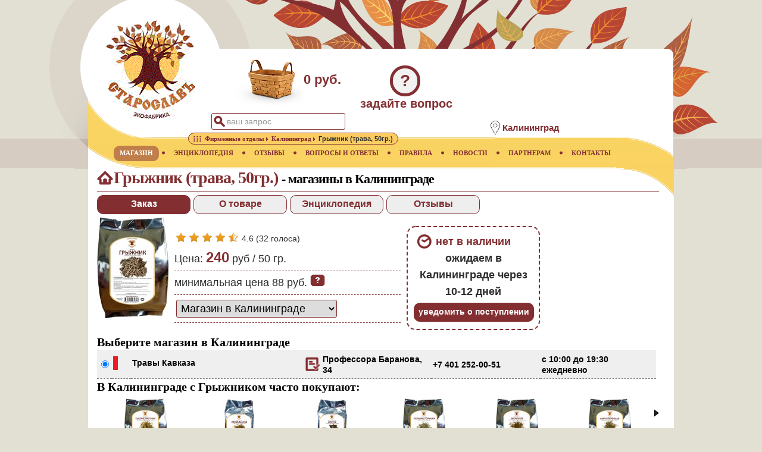

--- FILE ---
content_type: text/html;charset=utf-8
request_url: https://www.staroslav.ru/gryjnik-kupit-v-kaliningrade.geo
body_size: 20685
content:



<!DOCTYPE html>
	<html lang="ru">
<head>
<META http-equiv="Content-Type" content="text/html; charset=utf-8">
            <script async src="https://www.googletagmanager.com/gtag/js?id=UA-140326795-1"></script>
            <script>window.dataLayer = window.dataLayer || [];function gtag(){dataLayer.push(arguments);}gtag('js', new Date());gtag('config', 'UA-140326795-1');</script>
            
	<meta name="yandex-verification" content="eb9e3f774b3f6ca6">
	<meta name="viewport" content="width=device-width, initial-scale=1.0">
	
	<meta name="_globalsign-domain-verification" content="XcFx32TqS45kY9rJIOUPSczNQIRnnrT4n2dKKZu8SH">
	<meta name="keywords" content="Грыжник,Калининград,магазин,доставка">
	<meta name="description" content="Где купить Грыжник в Калининграде. Адреса магазинов, наличие товара, отзывы покупателей, информация о товаре, фото, видео">
	<link rel="stylesheet" href="/css/base.css?v=2.5">
	<link rel="icon" href="https://www.staroslav.ru/favicon.svg" type="image/svg">
	<link rel="stylesheet" href="/css/prod.css?v=2.5">
	<link rel="stylesheet" href="/xsl/staroslav/css/lightgallery.min.css">
	<link rel="stylesheet" href="/xsl/staroslav/css/gallery.css">
	<title>Купить Грыжник в Калининграде. Контакты магазинов</title>
	</head>
<body>
	<header class="header">
<div class="logo">
<a href="https://www.staroslav.ru"><img src="/xsl/staroslav/img/logo.gif" alt="Экофабрика Старослав" title="Экофабрика Старослав"></a>
</div>
<div class="cart">
<div class="cart-img-empty">
</div>
<span>0 руб.</span>
</div>
<div class="ask-tab" title="задать вопрос врачу или администрации магазина">?</div>
<div class="ask-title" title="задать вопрос врачу или администрации магазина">задайте вопрос</div>
<div class="search-pic">&nbsp;</div>
<div class="search-tab">
<form id="topform" method="post" action="top-poisk.ser">
<input name="searchtext" id="searchtop" type="text" autocomplete="off" value="ваш запрос">
</form>
</div>
<div class="search-close">&nbsp;</div>
<section class="location">
<div class="location-img">
<img title="местоположение" alt="местоположение" src="/xsl/staroslav/img/point-pic.png"></div>
<div class="location-text" title="изменить">
<h2 data-alias="kaliningrade">Калининград</h2>
</div>
</section>
<div class="menu-mob">&nbsp;</div>
</header>
<nav>
	<div class="main-page-nav">
<a href="/" title="главная"><span>ГЛАВНАЯ</span></a><img class="bullet" alt="bullet" src="/xsl/staroslav/img/menu-bullet.png"></div>
<div>
<a href="magazin-staroslav-v-kaliningrade.ser" title="Купить лекарственные растения в Калининграде" class="active"><span>МАГАЗИН</span></a><img alt="bullet" src="/xsl/staroslav/img/menu-bullet.png">
	</div>
<div>
<a href="enc.ser" title="Лекарственные растения и минералы"><span>ЭНЦИКЛОПЕДИЯ</span></a><img alt="bullet" src="/xsl/staroslav/img/menu-bullet.png">
	</div>
<div>
<a href="resp.ser" title="Отзывы о применении лекарственных растений"><span>ОТЗЫВЫ</span></a><img alt="bullet" src="/xsl/staroslav/img/menu-bullet.png">
	</div>
<div>
<a href="doctor.ser" title="Вопросы и ответы"><span>ВОПРОСЫ И ОТВЕТЫ</span></a><img alt="bullet" src="/xsl/staroslav/img/menu-bullet.png">
	</div>
<div>
<a href="rules.ser" title="Правила работы магазина"><span>ПРАВИЛА</span></a><img alt="bullet" src="/xsl/staroslav/img/menu-bullet.png">
	</div>
<div>
<a href="news.ser" title="Новости"><span>НОВОСТИ</span></a><img alt="bullet" src="/xsl/staroslav/img/menu-bullet.png">
	</div>
<div>
<a href="net.ser" title="Сотрудничество"><span>ПАРТНЕРАМ</span></a><img alt="bullet" src="/xsl/staroslav/img/menu-bullet.png">
	</div>
<div>
<a href="contacts.ser" title="Контакты"><span>КОНТАКТЫ</span></a>
	</div>
<div class="bcr">
<div class="bcr-layer"><ol class="breadcrumbs" itemscope itemtype="http://schema.org/BreadcrumbList"><li itemprop="itemListElement" itemscope="" itemtype="http://schema.org/ListItem" class="skip_bg">
<a itemprop="item" href="/"><span itemprop="name" content="Главная"><img src="/xsl/staroslav/img/main.png" class="bc-img" alt="Главная" title="Главная"></span></a>
<meta itemprop="position" content="1">
</li>
<li itemprop="itemListElement" itemscope="" itemtype="http://schema.org/ListItem">
<a itemprop="item" href="firmennye-otdely-ekofabriki-staroslav.ser"><span itemprop="name">Фирменные отделы</span></a>
<meta itemprop="position" content="2">
</li>
<li itemprop="itemListElement" itemscope="" itemtype="http://schema.org/ListItem">
<a itemprop="item" href="adresa-magazinov-v-kaliningrade.geo"><span itemprop="name">Калининград</span></a>
<meta itemprop="position" content="3">
</li>
<li itemprop="itemListElement" itemscope="" itemtype="http://schema.org/ListItem" class="skip_bg">
<span itemprop="name">Грыжник (трава, 50гр.)</span>
<meta itemprop="position" content="4">
</li></ol></div>
</div>
</nav><main>
	<article class="product" itemscope itemtype="http://schema.org/Product"><header>
<div class="header-geo">
<h1 itemprop="name">Грыжник (трава, 50гр.)&nbsp;<span>-&nbsp;магазины в Калининграде</span>
</h1>
</div>
<div class="searchmenu">
<div id="order" class="stab curr">Заказ</div>
<div id="info" class="stab">О товаре</div>
<div id="enc" class="stab">Энциклопедия</div>
<div id="resp" class="stab">Отзывы</div>
</div>
<div class="clear">
</div>
</header><input type="hidden" id="region_id" value="6206"><input type="hidden" id="curtab" value="0">
<div id="order-t">
<div class="prod-info-img">
<img class="img-search-base" itemprop="image" alt="галерея" title="по клику откроется галерея" src="/products/img/gryjnik.jpg"></div>
<div class="prod-info-layer">
<div id="pgallery" class="inline-gallery">
</div>
<div class="clear">
</div><div class="info-line nob" id="ratep129" itemprop="aggregateRating" itemscope itemtype="http://schema.org/AggregateRating"><div class="rateblock">
<a class="ratep" data-rate="1" title="плохо"><img src="/xsl/staroslav/img/rateon.png" alt="рейтинг полный"></a>
</div>
<div class="rateblock">
<a class="ratep" data-rate="2" title="посредственно"><img src="/xsl/staroslav/img/rateon.png" alt="рейтинг полный"></a>
</div>
<div class="rateblock">
<a class="ratep" data-rate="3" title="удовлетворительно"><img src="/xsl/staroslav/img/rateon.png" alt="рейтинг полный"></a>
</div>
<div class="rateblock">
<a class="ratep" data-rate="4" title="хорошо"><img src="/xsl/staroslav/img/rateon.png" alt="рейтинг полный"></a>
</div>
<div class="rateblock">
<a class="ratep" data-rate="5" title="отлично"><img src="/xsl/staroslav/img/rateh.png" alt="рейтинг неполный"></a>
</div>
<div class="vote">
<span itemprop="ratingValue">4.6</span>&nbsp;(<span itemprop="ratingCount">32</span>&nbsp;голоса)</div></div><div class="clear">
</div>
<div class="info-line">
                    Цена:&nbsp;<span id="tovprice" class="current_price" content="240">240</span> руб / 
                              <span class="net-weight">50 гр.</span>
</div>
<div class="info-line p_cursor" id="mpl">
<div id="minprice" title="показать расчёт цены">минимальная цена 88&nbsp;руб.&nbsp;<img alt="справка" src="/xsl/staroslav/img/shop-help.png"></div>
</div>
<div class="info-line">
<div class="prod-info-cart p-top">
</div>
<div class="prod-info-cart">
<select class="select-delivery" aria-label="способ доставки заказа" data-alias="kaliningrade"><option value="1">
                                Магазин в Калининграде</option><option value="2">Магазин в другом городе</option><option value="0">
                                Доставка с фабрики
                            </option></select>
</div>
<div class="clear">
</div>
</div>
<div class="info-line nob">
<div class="clear">
</div>
</div>
</div>
<div class="prod-info-layer">
<div class="cart-layer no-exist">
<span>нет в наличии</span> 
                                                   ожидаем в Калининграде через 10-12 дней
                                               <div id="dynsec">
<div class="stab" id="notify_exist">уведомить о поступлении</div>
</div>
</div>
</div>
<div class="clear">
</div>
<input type="hidden" id="producto_id" value="129">
<meta itemprop="sku" id="sc_product_sku" content="129">
<input type="hidden" id="producto_alias" value="gryjnik"><div itemprop="offers" itemscope itemtype="http://schema.org/AggregateOffer"><meta itemprop="price" content="240">
<meta itemprop="lowPrice" content="192">
<meta itemprop="highPrice" content="240">
<meta itemprop="priceCurrency" content="RUB">
<link itemprop="availability" href="http://schema.org/OutOfStock">
<link itemprop="availableDeliveryMethod" href="http://purl.org/goodrelations/v1#DeliveryModePickUp">
<link itemprop="availableDeliveryMethod" href="http://purl.org/goodrelations/v1#DeliveryModeMail">
<link itemprop="availableDeliveryMethod" href="http://purl.org/goodrelations/v1#DeliveryModeFreight">
<meta itemprop="areaServed" content="Калининград">
<h2>Выберите магазин в Калининграде</h2>
<table class="shoplist"><tr itemscope itemtype="http://schema.org/LocalBusiness" itemprop="seller" class="sel" id="pos-139"><td class="p2"><input type="radio" name="poses" class="chk_fixed" id="139" checked /></td><td class="p2"><img src="/xsl/staroslav/img/gbrick0.png" title="0 - прогноз наличия в магазине Травы Кавказа" alt="прогноз наличия в магазине"></td><td class="name">
<div class="mag">
<a target="_blank" itemprop="url" href="" aria-label="на страницу магазина Травы Кавказа"><img src="/xsl/staroslav/img/order-icon.png" title="на страницу магазина" alt="на страницу магазина"></a>
</div>
<label itemprop="name" for="139">Травы Кавказа</label>
<div class="orientir place">РТЦ Акрополь</div>
</td><td class="address">Профессора Баранова, 34<meta itemprop="address" content="Калининград,&nbsp;Профессора Баранова, 34">
</td><td class="phone" itemprop="telephone">+7 401 252-00-51</td><td class="modo">
<meta itemprop="openingHours" content="Mo-Su 10:00-19:00">
<meta itemprop="currenciesAccepted" content="RUB">
<meta itemprop="paymentAccepted" content="Credit Card, Cash">
<meta itemprop="description" content="1-й этаж">с 10:00 до 19:30 ежедневно</td></tr></table></div></div>
<div id="info-t" class="hid">
<div class="desc-info-layer">
<div class="info-line" itemprop="description">Многолетнее растение, которое растет в странах Средней Азии. Отвар травы используют для лечения заболеваний почек, печени, ЗППП, ревматизма, <a class="enfermedad" href="artrit-lechenie-travami-recept.bolezn">артритов</a>. Настой помогает при <a class="enfermedad" href="tuberkulez-lechenie-travami-recept.bolezn">туберкулезе</a>, снижает артериальное давление, оказывает потогонное и мочегонное действие на организм.<div class="clear">
</div>
</div>
<div class="info-line">
<strong>Регион происхождения сырья:</strong>
<br>Краснодарский край<div class="clear">
</div>
</div>
<div class="clear">
</div>
<div class="clear">
</div>
<div class="info-line">Не является лекарством. Перед употреблением проконсультируйтесь с лечащим врачом.<div class="clear">
</div>
</div>
<div class="clear">
</div>
<div class="info-line">
<strong>Условия хранения:</strong>
<br>Хранить при комнатной температуре без посторонних запахов и относительной влажности 60-70%. Срок годности 2 года. Дата выпуска указана на упаковке.<div class="clear">
</div>
</div>
<div class="clear">
</div>
<div class="info-line">
<input type="hidden" id="sertpath" value="/products/sert/staroslav/teas/"><input type="hidden" id="sertpages" value="5"><strong>Товар сертифицирован.</strong>&nbsp;<i>Соответствует требованиям СанПиН 2.3.2.1078-01. ГОСТ Р 51074-2003</i>
<br>
<a id="showsert" title="показать галарею фото"><img alt="галерея" class="srtlinkimg" src="/xsl/staroslav/img/order-icon.png"></a><a target="blank" title="открыть PDF документ" href="/products/sert/staroslav/teas/pdf/sert.pdf"><img alt="сертификат" class="srtlinkimg" src="/xsl/staroslav/img/pdf.png"></a><div id="sert"></div></div>
<div class="clear">
</div>
<div class="info-line">
<strong>Производитель:</strong>
<br>ООО Старослав,&nbsp;Бердск, Зеленая Роща 7/8, пом 302<div class="clear">
</div>
<img alt="4630010462817" src="/gensvg?type=ean13&amp;msg=4630010462817&amp;height=12"><meta itemprop="gtin13" content="4630010462817">
</div>
<div class="clear">
</div>
</div>
</div>
<div id="enc-t" class="hid" data-enc-id="8116">
</div>
<div id="resp-t" class="hid">
<div id="addreview" class="show-button">
<span id="do_">добавить отзыв</span>
</div>
<input type="hidden" id="resp_type_resp" value="0"><input type="hidden" id="resp_block_from_resp" value="12"><input type="hidden" id="resp_block_num_resp" value="12">
</div>
<section class="bottom-col" id="follow-col">
<div class="see-more" title="показать еще...">
</div>
<input type="hidden" id="follow_offset" value="6"><input type="hidden" id="follow_portion" value="6">
<h2>
                          В Калининграде с Грыжником часто покупают:
                       </h2><div class="followblock" id="followblock-327" itemprop="isRelatedTo" itemscope itemtype="http://schema.org/Product"><a itemprop="url" href="tysachelistnik-kupit-v-kaliningrade.geo" title="Купить Тысячелистник  в Калининграде"><img itemprop="image" src="products/pic/tysachelistnik.jpg" alt="Купить Тысячелистник "></a>
<meta itemprop="sku" content="327">
<meta itemprop="gtin13" content="4630010463210">
<br>
<span itemprop="name">Тысячелистник </span>
<br>
<span itemprop="description">трава, 50гр.</span><div itemprop="offers" itemscope itemtype="http://schema.org/AggregateOffer"> от <span itemprop="lowPrice">61</span>&nbsp;до <span itemprop="highPrice">76</span>&nbsp;<span itemprop="priceCurrency" content="RUB">руб.</span></div></div><div class="followblock" id="followblock-281" itemprop="isRelatedTo" itemscope itemtype="http://schema.org/Product"><a itemprop="url" href="romashka-kupit-v-kaliningrade.geo" title="Купить Ромашка аптечная  в Калининграде"><img itemprop="image" src="products/pic/romashka.jpg" alt="Купить Ромашка аптечная "></a>
<meta itemprop="sku" content="281">
<meta itemprop="gtin13" content="4630010462268">
<br>
<span itemprop="name">Ромашка аптечная </span>
<br>
<span itemprop="description">цветки, 50гр.</span><div itemprop="offers" itemscope itemtype="http://schema.org/AggregateOffer"> от <span itemprop="lowPrice">141</span>&nbsp;до <span itemprop="highPrice">176</span>&nbsp;<span itemprop="priceCurrency" content="RUB">руб.</span></div></div><div class="followblock" id="followblock-246" itemprop="isRelatedTo" itemscope itemtype="http://schema.org/Product"><a itemprop="url" href="lopuh-koren-kupit-v-kaliningrade.geo" title="Купить Лопух  в Калининграде"><img itemprop="image" src="products/pic/lopuh_koren.jpg" alt="Купить Лопух "></a>
<meta itemprop="sku" content="246">
<meta itemprop="gtin13" content="4630010461933">
<br>
<span itemprop="name">Лопух </span>
<br>
<span itemprop="description">корень, 50гр.</span><div itemprop="offers" itemscope itemtype="http://schema.org/AggregateOffer"> от <span itemprop="lowPrice">93</span>&nbsp;до <span itemprop="highPrice">116</span>&nbsp;<span itemprop="priceCurrency" content="RUB">руб.</span></div></div><div class="followblock" id="followblock-470" itemprop="isRelatedTo" itemscope itemtype="http://schema.org/Product"><a itemprop="url" href="polyn-gorkaya-trava-kupit-v-kaliningrade.geo" title="Купить Полынь горькая  в Калининграде"><img itemprop="image" src="products/pic/polyn_gorkaya_trava.jpg" alt="Купить Полынь горькая "></a>
<meta itemprop="sku" content="470">
<meta itemprop="gtin13" content="4630010463357">
<br>
<span itemprop="name">Полынь горькая </span>
<br>
<span itemprop="description">трава, 50гр.</span><div itemprop="offers" itemscope itemtype="http://schema.org/AggregateOffer"> от <span itemprop="lowPrice">67</span>&nbsp;до <span itemprop="highPrice">84</span>&nbsp;<span itemprop="priceCurrency" content="RUB">руб.</span></div></div><div class="followblock" id="followblock-174" itemprop="isRelatedTo" itemscope itemtype="http://schema.org/Product"><a itemprop="url" href="zveroboy-kupit-v-kaliningrade.geo" title="Купить Зверобой  в Калининграде"><img itemprop="image" src="products/pic/zveroboy.jpg" alt="Купить Зверобой "></a>
<meta itemprop="sku" content="174">
<meta itemprop="gtin13" content="4630010461513">
<br>
<span itemprop="name">Зверобой </span>
<br>
<span itemprop="description">трава и цветки, 50гр.</span><div itemprop="offers" itemscope itemtype="http://schema.org/AggregateOffer"> от <span itemprop="lowPrice">86</span>&nbsp;до <span itemprop="highPrice">108</span>&nbsp;<span itemprop="priceCurrency" content="RUB">руб.</span></div></div><div class="followblock" id="followblock-177" itemprop="isRelatedTo" itemscope itemtype="http://schema.org/Product"><a itemprop="url" href="mjata-kupit-v-kaliningrade.geo" title="Купить Мята перечная  в Калининграде"><img itemprop="image" src="products/pic/mjata.jpg" alt="Купить Мята перечная "></a>
<meta itemprop="sku" content="177">
<meta itemprop="gtin13" content="4630010462060">
<br>
<span itemprop="name">Мята перечная </span>
<br>
<span itemprop="description">трава, 50гр.</span><div itemprop="offers" itemscope itemtype="http://schema.org/AggregateOffer"> от <span itemprop="lowPrice">82</span>&nbsp;до <span itemprop="highPrice">102</span>&nbsp;<span itemprop="priceCurrency" content="RUB">руб.</span></div></div></section></article><div class="clear">
</div>
</main><footer class="page">
<div class="copyrights">© 2025 Экофабрика Старослав</div>
</footer><footer><script src="https://ajax.googleapis.com/ajax/libs/jquery/3.4.1/jquery.min.js"></script>
	<script src="/jsm/top.js?v=4.2"></script><script src="/jsm/prod.js?v=4.2"></script><script src="/js/lib/jquery.mousewheel.min.js"></script><script src="/js/lightgallery-all.min.js"></script></footer><footer><script>
   (function(m,e,t,r,i,k,a){m[i]=m[i]||function(){(m[i].a=m[i].a||[]).push(arguments)};m[i].l=1*new Date();k=e.createElement(t),a=e.getElementsByTagName(t)[0],k.async=1,k.src=r,a.parentNode.insertBefore(k,a)})(window, document, "script", "https://mc.yandex.ru/metrika/tag.js", "ym");ym(144359, "init", {clickmap:true,trackLinks:true,accurateTrackBounce:true});
</script>
<noscript>
<div>
<img src="https://mc.yandex.ru/watch/144359" style="position:absolute; left:-9999px;" alt=""></div>
</noscript>
</footer>
</body>
</html>



--- FILE ---
content_type: application/javascript
request_url: https://www.staroslav.ru/jsm/prod.js?v=4.2
body_size: 6334
content:
var $jscomp=$jscomp||{};$jscomp.scope={};$jscomp.findInternal=function(a,b,d){a instanceof String&&(a=String(a));for(var c=a.length,e=0;e<c;e++){var f=a[e];if(b.call(d,f,e,a))return{i:e,v:f}}return{i:-1,v:void 0}};$jscomp.ASSUME_ES5=!1;$jscomp.ASSUME_NO_NATIVE_MAP=!1;$jscomp.ASSUME_NO_NATIVE_SET=!1;$jscomp.SIMPLE_FROUND_POLYFILL=!1;
$jscomp.defineProperty=$jscomp.ASSUME_ES5||"function"==typeof Object.defineProperties?Object.defineProperty:function(a,b,d){a!=Array.prototype&&a!=Object.prototype&&(a[b]=d.value)};$jscomp.getGlobal=function(a){a=["object"==typeof window&&window,"object"==typeof self&&self,"object"==typeof global&&global,a];for(var b=0;b<a.length;++b){var d=a[b];if(d&&d.Math==Math)return d}return globalThis};$jscomp.global=$jscomp.getGlobal(this);
$jscomp.polyfill=function(a,b,d,c){if(b){d=$jscomp.global;a=a.split(".");for(c=0;c<a.length-1;c++){var e=a[c];e in d||(d[e]={});d=d[e]}a=a[a.length-1];c=d[a];b=b(c);b!=c&&null!=b&&$jscomp.defineProperty(d,a,{configurable:!0,writable:!0,value:b})}};$jscomp.polyfill("Array.prototype.find",function(a){return a?a:function(a,d){return $jscomp.findInternal(this,a,d).v}},"es6","es3");
$(function(){$("input.chk_fixed").change(function(){var a=$(this),b=$(this).attr("id");$.ajax({method:"POST",url:"/tech/cart.jsp",data:{act:"setpos",id:b},success:function(d){$("table tr").removeClass("sel");a.parent().parent().addClass("sel")}})});$("table.shoplist tr").click(function(){$("input.chk_fixed").prop("checked",!1);$(this).find("input.chk_fixed").change().prop("checked",!0)});$("select.select-delivery").change(function(){var a=$(this).val(),b=$(this).attr("data-alias");"2"==a?set_location():
$.ajax({method:"POST",url:"/tech/cart.jsp",data:{act:"set-delivery-prod",val:a},success:function(d){switch(a){case "0":$(location).attr("href","/"+$("#producto_alias").val()+".shop");break;case "1":$(location).attr("href","/"+$("#producto_alias").val()+"-kupit-v-"+b+".geo");break;default:alert("option not defined")}}})});$("#mpl").on("click","#minprice",function(){$("#mpl").load("/tech/cart.jsp",{act:"minprice",id:$("#producto_id").val()});return!1});$("#notify_exist").click(click_notify);$(document).on("click",
"#edit_notify",function(){click_notify();return!1});$(document).on("click",".delimg",function(){if(confirm("\u0423\u0434\u0430\u043b\u0438\u0442\u044c \u0437\u0430\u043f\u0440\u043e\u0441 \u043d\u0430 \u0443\u0432\u0435\u0434\u043e\u043c\u043b\u0435\u043d\u0438\u0435?")){var a=$(this).parent();a.removeClass("stab_inv").addClass("stab");a.attr("id","notify_exist");$("#dynsec").load("/tech/cart.jsp",{act:"delete_notify_email",id:$("#producto_id").val(),val:$("select.select-delivery").val(),region_id:$("#region_id").val()},
function(){$("#notify_exist").click(click_notify)})}return!1});$(document).on("click",".stab",function(){$("#"+$(this).parent().find(".curr").attr("id")+"-t").toggleClass("hid");$("#"+$(this).attr("id")+"-t").toggleClass("hid").trigger("show-tab");$(this).parent().find(".stab").removeClass("curr");$(this).addClass("curr");$("#curtab").val($(this).attr("id"))});$("#enc-t").on("show-tab",function(){"function"!=typeof getCoords&&$.getScript("jsm/prodresp.js").done(function(){}).fail(function(){alert("load prodresp failed")});
""==$.trim($(this).text())&&($(this).html('<img src="/xsl/staroslav/img/ajax-loading.gif" alt="\u0437\u0430\u0433\u0440\u0443\u0437\u043a\u0430..." title="\u0437\u0430\u0433\u0440\u0443\u0437\u043a\u0430...">'),$('<link rel="stylesheet" type="text/css" href="/css/enc.css" />').appendTo("head"),"function"!=typeof $.fn.lightGallery&&loadgallery(1),$(this).load("/tech/misc.jsp",{act:"loadenc",id:$(this).attr("data-enc-id")},function(){$("#encgal").length&&$("#encgal").lightGallery({loadYoutubeThumbnail:!0,
youtubeThumbSize:"default",loadVimeoThumbnail:!0,vimeoThumbSize:"thumbnail_medium"})}))});$("#resp-t").on("show-tab",function(){"function"!=typeof getCoords&&$.getScript("jsm/prodresp.js").done(function(){}).fail(function(){alert("load prodresp failed")})});$("#showsert").click(function(){$("#sert").is(":empty")?$("#sert").load("/ecom/magazin.jsp",{act:"sert",id:$("#producto_id").val(),path:$("#sertpath").val(),pages:$("#sertpages").val()}):$("#sert").toggle();$([document.documentElement,document.body]).animate({scrollTop:$("#sert").offset().top-
30},500)});$(".prod-info-img").on("click",function(){$("#pgallery").load("/tech/misc.jsp",{act:"gallery",id:$("#producto_id").val()},function(){$("#lightgallery").lightGallery();$("#pgallery").show()})});$(document).on("click",".closegal",function(a){$("#pgallery").hide()});$(".ratep").click(function(){var a=$("#producto_id").val();$("#ratep"+a).load("/tech/misc.jsp",{act:"rate_product",id:a,val:$(this).attr("data-rate")})});$(".see-more").click(function(){var a=$("#producto_id").val(),b=Number($("#follow_offset").val()),
d=$("#region_id").val(),c=Number(b)+Number($("#follow_portion").val());$.post("/tech/misc.jsp",{act:"follow-block",id:a,val:b,region_id:d,geoalias:$(".select-delivery").attr("data-alias")}).done(function(a){$("#follow-col").append(a);$("#follow_offset").val(c);-1!=a.indexOf('class="clear"')&&$(".see-more").hide()})});$(document).on("click","#do_",function(a){a.preventDefault();$("#addreview").removeClass("show-button").addClass("edit").load("/tech/misc.jsp",{act:"addreview",id:$("#producto_id").val()},
function(){})});$(document).on("click",".cart-oper",function(){var a=$(this).attr("data-oper");$(".cart-layer").load("/tech/cart.jsp",{act:"binoper",id:$("#producto_id").val(),val:a},function(){topcart()});return!1});$(document).on("click",".cart-val",function(a){if(-1==$(this).html().indexOf("input")){var b=$(this).attr("data-num");a='<input type="text" id="cart-val-inp" value="'+b+'">';$(this).html(a);$("#cart-val-inp").focus().keydown(function(a){var c=a.charCode||a.keyCode||a.which;27==c||13==
c||37==c||39==c||8==c||48<=c&&57>=c||96<=c&&105>=c||a.preventDefault();13==c&&(event.preventDefault(),$(".cart-layer").load("/tech/cart.jsp",{act:"numoper",id:$("#producto_id").val(),val:$(this).val()},function(){topcart()}));27==c&&$(".cart-val").html(b)})}})});function click_notify(a){$("#dynsec").addClass("edit");$("#dynsec").load("/tech/cart.jsp",{act:"notify_exist",id:$("#producto_id").val(),val:$("select.select-delivery").val(),region_id:$("#region_id").val()})}function loadgallery(a){};
